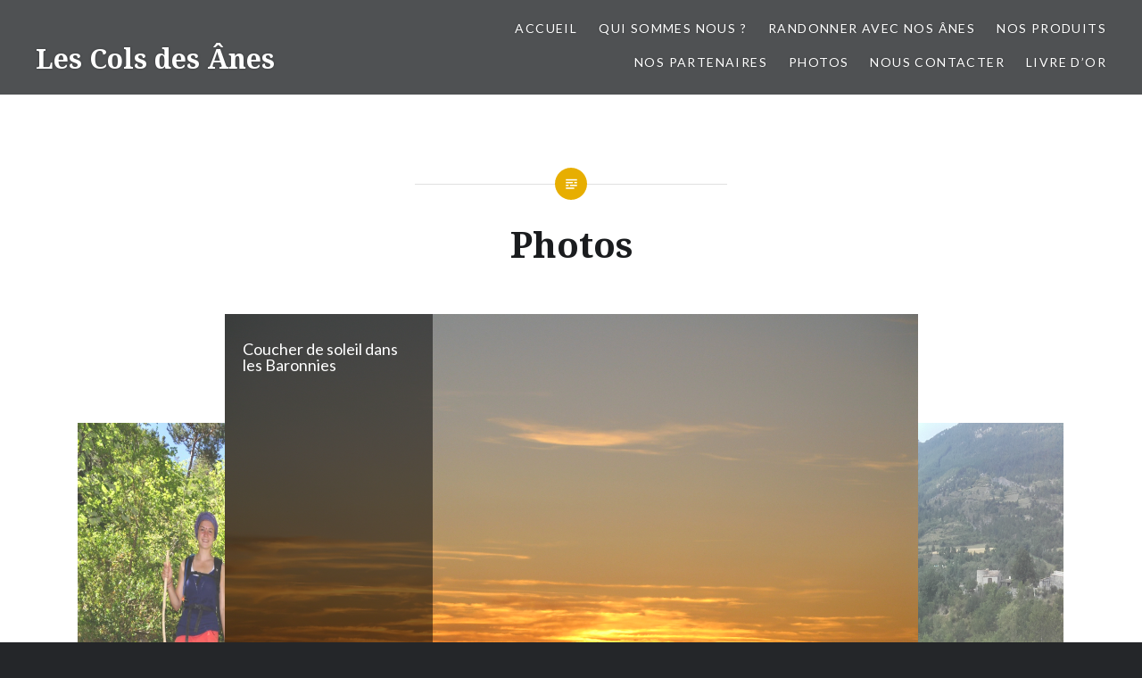

--- FILE ---
content_type: text/html; charset=UTF-8
request_url: https://lescolsdesanes.com/?page_id=94
body_size: 9497
content:
<!DOCTYPE html>
<html dir="ltr" lang="fr-FR">
<head>
<meta charset="UTF-8">
<meta name="viewport" content="width=device-width, initial-scale=1">
<link rel="profile" href="https://gmpg.org/xfn/11">
<link rel="pingback" href="https://lescolsdesanes.com/xmlrpc.php">

<title>Photos | Les Cols des Ânes</title>
	<style>img:is([sizes="auto" i], [sizes^="auto," i]) { contain-intrinsic-size: 3000px 1500px }</style>
	
		<!-- All in One SEO 4.9.3 - aioseo.com -->
	<meta name="description" content="Nos beaux ânes, nos belles montagnes" />
	<meta name="robots" content="max-image-preview:large" />
	<meta name="google-site-verification" content="6y21R7tKLtmCDQzT02nJ20kcs49vq8BWQIZVUBtrpUY" />
	<meta name="yandex-verification" content="2831b8a30574d65f" />
	<meta name="keywords" content="randonnée,balade,âne,itinérance,bivouac,drôme,provençale,provence,baronnies,famille,biologique,bio,cornillac,la motte chalancon,nature,trek,les cols des ânes,cols des ânes,ferme aux coquelicots,location d\&#039;ânes,vacances,montagne,die,cols,gap,26,randonner,dépaysement" />
	<link rel="canonical" href="https://lescolsdesanes.com/?page_id=94" />
	<meta name="generator" content="All in One SEO (AIOSEO) 4.9.3" />
		<script type="application/ld+json" class="aioseo-schema">
			{"@context":"https:\/\/schema.org","@graph":[{"@type":"BreadcrumbList","@id":"https:\/\/lescolsdesanes.com\/?page_id=94#breadcrumblist","itemListElement":[{"@type":"ListItem","@id":"https:\/\/lescolsdesanes.com#listItem","position":1,"name":"Accueil","item":"https:\/\/lescolsdesanes.com","nextItem":{"@type":"ListItem","@id":"https:\/\/lescolsdesanes.com\/?page_id=94#listItem","name":"Photos"}},{"@type":"ListItem","@id":"https:\/\/lescolsdesanes.com\/?page_id=94#listItem","position":2,"name":"Photos","previousItem":{"@type":"ListItem","@id":"https:\/\/lescolsdesanes.com#listItem","name":"Accueil"}}]},{"@type":"Organization","@id":"https:\/\/lescolsdesanes.com\/#organization","name":"Les Cols des \u00c2nes","description":"Vivez un moment nature, en partant avec un de nos \u00e2nes en Dr\u00f4me Proven\u00e7ale","url":"https:\/\/lescolsdesanes.com\/","sameAs":["https:\/\/www.facebook.com\/Les-Cols-des-Anes-103309490461982\/?nr","https:\/\/www.instagram.com\/ferme_aux_coquelicots\/"]},{"@type":"WebPage","@id":"https:\/\/lescolsdesanes.com\/?page_id=94#webpage","url":"https:\/\/lescolsdesanes.com\/?page_id=94","name":"Photos | Les Cols des \u00c2nes","description":"Nos beaux \u00e2nes, nos belles montagnes","inLanguage":"fr-FR","isPartOf":{"@id":"https:\/\/lescolsdesanes.com\/#website"},"breadcrumb":{"@id":"https:\/\/lescolsdesanes.com\/?page_id=94#breadcrumblist"},"datePublished":"2019-12-22T09:59:52+01:00","dateModified":"2020-04-21T11:39:26+02:00"},{"@type":"WebSite","@id":"https:\/\/lescolsdesanes.com\/#website","url":"https:\/\/lescolsdesanes.com\/","name":"Les Cols des \u00c2nes","description":"Vivez un moment nature, en partant avec un de nos \u00e2nes en Dr\u00f4me Proven\u00e7ale","inLanguage":"fr-FR","publisher":{"@id":"https:\/\/lescolsdesanes.com\/#organization"}}]}
		</script>
		<!-- All in One SEO -->

<link rel='dns-prefetch' href='//stats.wp.com' />
<link rel='dns-prefetch' href='//fonts.googleapis.com' />
<link rel="alternate" type="application/rss+xml" title="Les Cols des Ânes &raquo; Flux" href="https://lescolsdesanes.com/?feed=rss2" />
<link rel="alternate" type="application/rss+xml" title="Les Cols des Ânes &raquo; Flux des commentaires" href="https://lescolsdesanes.com/?feed=comments-rss2" />
<script type="text/javascript">
/* <![CDATA[ */
window._wpemojiSettings = {"baseUrl":"https:\/\/s.w.org\/images\/core\/emoji\/15.0.3\/72x72\/","ext":".png","svgUrl":"https:\/\/s.w.org\/images\/core\/emoji\/15.0.3\/svg\/","svgExt":".svg","source":{"concatemoji":"https:\/\/lescolsdesanes.com\/wp-includes\/js\/wp-emoji-release.min.js?ver=6.7.4"}};
/*! This file is auto-generated */
!function(i,n){var o,s,e;function c(e){try{var t={supportTests:e,timestamp:(new Date).valueOf()};sessionStorage.setItem(o,JSON.stringify(t))}catch(e){}}function p(e,t,n){e.clearRect(0,0,e.canvas.width,e.canvas.height),e.fillText(t,0,0);var t=new Uint32Array(e.getImageData(0,0,e.canvas.width,e.canvas.height).data),r=(e.clearRect(0,0,e.canvas.width,e.canvas.height),e.fillText(n,0,0),new Uint32Array(e.getImageData(0,0,e.canvas.width,e.canvas.height).data));return t.every(function(e,t){return e===r[t]})}function u(e,t,n){switch(t){case"flag":return n(e,"\ud83c\udff3\ufe0f\u200d\u26a7\ufe0f","\ud83c\udff3\ufe0f\u200b\u26a7\ufe0f")?!1:!n(e,"\ud83c\uddfa\ud83c\uddf3","\ud83c\uddfa\u200b\ud83c\uddf3")&&!n(e,"\ud83c\udff4\udb40\udc67\udb40\udc62\udb40\udc65\udb40\udc6e\udb40\udc67\udb40\udc7f","\ud83c\udff4\u200b\udb40\udc67\u200b\udb40\udc62\u200b\udb40\udc65\u200b\udb40\udc6e\u200b\udb40\udc67\u200b\udb40\udc7f");case"emoji":return!n(e,"\ud83d\udc26\u200d\u2b1b","\ud83d\udc26\u200b\u2b1b")}return!1}function f(e,t,n){var r="undefined"!=typeof WorkerGlobalScope&&self instanceof WorkerGlobalScope?new OffscreenCanvas(300,150):i.createElement("canvas"),a=r.getContext("2d",{willReadFrequently:!0}),o=(a.textBaseline="top",a.font="600 32px Arial",{});return e.forEach(function(e){o[e]=t(a,e,n)}),o}function t(e){var t=i.createElement("script");t.src=e,t.defer=!0,i.head.appendChild(t)}"undefined"!=typeof Promise&&(o="wpEmojiSettingsSupports",s=["flag","emoji"],n.supports={everything:!0,everythingExceptFlag:!0},e=new Promise(function(e){i.addEventListener("DOMContentLoaded",e,{once:!0})}),new Promise(function(t){var n=function(){try{var e=JSON.parse(sessionStorage.getItem(o));if("object"==typeof e&&"number"==typeof e.timestamp&&(new Date).valueOf()<e.timestamp+604800&&"object"==typeof e.supportTests)return e.supportTests}catch(e){}return null}();if(!n){if("undefined"!=typeof Worker&&"undefined"!=typeof OffscreenCanvas&&"undefined"!=typeof URL&&URL.createObjectURL&&"undefined"!=typeof Blob)try{var e="postMessage("+f.toString()+"("+[JSON.stringify(s),u.toString(),p.toString()].join(",")+"));",r=new Blob([e],{type:"text/javascript"}),a=new Worker(URL.createObjectURL(r),{name:"wpTestEmojiSupports"});return void(a.onmessage=function(e){c(n=e.data),a.terminate(),t(n)})}catch(e){}c(n=f(s,u,p))}t(n)}).then(function(e){for(var t in e)n.supports[t]=e[t],n.supports.everything=n.supports.everything&&n.supports[t],"flag"!==t&&(n.supports.everythingExceptFlag=n.supports.everythingExceptFlag&&n.supports[t]);n.supports.everythingExceptFlag=n.supports.everythingExceptFlag&&!n.supports.flag,n.DOMReady=!1,n.readyCallback=function(){n.DOMReady=!0}}).then(function(){return e}).then(function(){var e;n.supports.everything||(n.readyCallback(),(e=n.source||{}).concatemoji?t(e.concatemoji):e.wpemoji&&e.twemoji&&(t(e.twemoji),t(e.wpemoji)))}))}((window,document),window._wpemojiSettings);
/* ]]> */
</script>
<style id='wp-emoji-styles-inline-css' type='text/css'>

	img.wp-smiley, img.emoji {
		display: inline !important;
		border: none !important;
		box-shadow: none !important;
		height: 1em !important;
		width: 1em !important;
		margin: 0 0.07em !important;
		vertical-align: -0.1em !important;
		background: none !important;
		padding: 0 !important;
	}
</style>
<link rel='stylesheet' id='wp-block-library-css' href='https://lescolsdesanes.com/wp-includes/css/dist/block-library/style.min.css?ver=6.7.4' type='text/css' media='all' />
<link rel='stylesheet' id='aioseo/css/src/vue/standalone/blocks/table-of-contents/global.scss-css' href='https://lescolsdesanes.com/wp-content/plugins/all-in-one-seo-pack/dist/Lite/assets/css/table-of-contents/global.e90f6d47.css?ver=4.9.3' type='text/css' media='all' />
<link rel='stylesheet' id='mediaelement-css' href='https://lescolsdesanes.com/wp-includes/js/mediaelement/mediaelementplayer-legacy.min.css?ver=4.2.17' type='text/css' media='all' />
<link rel='stylesheet' id='wp-mediaelement-css' href='https://lescolsdesanes.com/wp-includes/js/mediaelement/wp-mediaelement.min.css?ver=6.7.4' type='text/css' media='all' />
<style id='jetpack-sharing-buttons-style-inline-css' type='text/css'>
.jetpack-sharing-buttons__services-list{display:flex;flex-direction:row;flex-wrap:wrap;gap:0;list-style-type:none;margin:5px;padding:0}.jetpack-sharing-buttons__services-list.has-small-icon-size{font-size:12px}.jetpack-sharing-buttons__services-list.has-normal-icon-size{font-size:16px}.jetpack-sharing-buttons__services-list.has-large-icon-size{font-size:24px}.jetpack-sharing-buttons__services-list.has-huge-icon-size{font-size:36px}@media print{.jetpack-sharing-buttons__services-list{display:none!important}}.editor-styles-wrapper .wp-block-jetpack-sharing-buttons{gap:0;padding-inline-start:0}ul.jetpack-sharing-buttons__services-list.has-background{padding:1.25em 2.375em}
</style>
<style id='classic-theme-styles-inline-css' type='text/css'>
/*! This file is auto-generated */
.wp-block-button__link{color:#fff;background-color:#32373c;border-radius:9999px;box-shadow:none;text-decoration:none;padding:calc(.667em + 2px) calc(1.333em + 2px);font-size:1.125em}.wp-block-file__button{background:#32373c;color:#fff;text-decoration:none}
</style>
<style id='global-styles-inline-css' type='text/css'>
:root{--wp--preset--aspect-ratio--square: 1;--wp--preset--aspect-ratio--4-3: 4/3;--wp--preset--aspect-ratio--3-4: 3/4;--wp--preset--aspect-ratio--3-2: 3/2;--wp--preset--aspect-ratio--2-3: 2/3;--wp--preset--aspect-ratio--16-9: 16/9;--wp--preset--aspect-ratio--9-16: 9/16;--wp--preset--color--black: #000000;--wp--preset--color--cyan-bluish-gray: #abb8c3;--wp--preset--color--white: #ffffff;--wp--preset--color--pale-pink: #f78da7;--wp--preset--color--vivid-red: #cf2e2e;--wp--preset--color--luminous-vivid-orange: #ff6900;--wp--preset--color--luminous-vivid-amber: #fcb900;--wp--preset--color--light-green-cyan: #7bdcb5;--wp--preset--color--vivid-green-cyan: #00d084;--wp--preset--color--pale-cyan-blue: #8ed1fc;--wp--preset--color--vivid-cyan-blue: #0693e3;--wp--preset--color--vivid-purple: #9b51e0;--wp--preset--gradient--vivid-cyan-blue-to-vivid-purple: linear-gradient(135deg,rgba(6,147,227,1) 0%,rgb(155,81,224) 100%);--wp--preset--gradient--light-green-cyan-to-vivid-green-cyan: linear-gradient(135deg,rgb(122,220,180) 0%,rgb(0,208,130) 100%);--wp--preset--gradient--luminous-vivid-amber-to-luminous-vivid-orange: linear-gradient(135deg,rgba(252,185,0,1) 0%,rgba(255,105,0,1) 100%);--wp--preset--gradient--luminous-vivid-orange-to-vivid-red: linear-gradient(135deg,rgba(255,105,0,1) 0%,rgb(207,46,46) 100%);--wp--preset--gradient--very-light-gray-to-cyan-bluish-gray: linear-gradient(135deg,rgb(238,238,238) 0%,rgb(169,184,195) 100%);--wp--preset--gradient--cool-to-warm-spectrum: linear-gradient(135deg,rgb(74,234,220) 0%,rgb(151,120,209) 20%,rgb(207,42,186) 40%,rgb(238,44,130) 60%,rgb(251,105,98) 80%,rgb(254,248,76) 100%);--wp--preset--gradient--blush-light-purple: linear-gradient(135deg,rgb(255,206,236) 0%,rgb(152,150,240) 100%);--wp--preset--gradient--blush-bordeaux: linear-gradient(135deg,rgb(254,205,165) 0%,rgb(254,45,45) 50%,rgb(107,0,62) 100%);--wp--preset--gradient--luminous-dusk: linear-gradient(135deg,rgb(255,203,112) 0%,rgb(199,81,192) 50%,rgb(65,88,208) 100%);--wp--preset--gradient--pale-ocean: linear-gradient(135deg,rgb(255,245,203) 0%,rgb(182,227,212) 50%,rgb(51,167,181) 100%);--wp--preset--gradient--electric-grass: linear-gradient(135deg,rgb(202,248,128) 0%,rgb(113,206,126) 100%);--wp--preset--gradient--midnight: linear-gradient(135deg,rgb(2,3,129) 0%,rgb(40,116,252) 100%);--wp--preset--font-size--small: 13px;--wp--preset--font-size--medium: 20px;--wp--preset--font-size--large: 36px;--wp--preset--font-size--x-large: 42px;--wp--preset--spacing--20: 0.44rem;--wp--preset--spacing--30: 0.67rem;--wp--preset--spacing--40: 1rem;--wp--preset--spacing--50: 1.5rem;--wp--preset--spacing--60: 2.25rem;--wp--preset--spacing--70: 3.38rem;--wp--preset--spacing--80: 5.06rem;--wp--preset--shadow--natural: 6px 6px 9px rgba(0, 0, 0, 0.2);--wp--preset--shadow--deep: 12px 12px 50px rgba(0, 0, 0, 0.4);--wp--preset--shadow--sharp: 6px 6px 0px rgba(0, 0, 0, 0.2);--wp--preset--shadow--outlined: 6px 6px 0px -3px rgba(255, 255, 255, 1), 6px 6px rgba(0, 0, 0, 1);--wp--preset--shadow--crisp: 6px 6px 0px rgba(0, 0, 0, 1);}:where(.is-layout-flex){gap: 0.5em;}:where(.is-layout-grid){gap: 0.5em;}body .is-layout-flex{display: flex;}.is-layout-flex{flex-wrap: wrap;align-items: center;}.is-layout-flex > :is(*, div){margin: 0;}body .is-layout-grid{display: grid;}.is-layout-grid > :is(*, div){margin: 0;}:where(.wp-block-columns.is-layout-flex){gap: 2em;}:where(.wp-block-columns.is-layout-grid){gap: 2em;}:where(.wp-block-post-template.is-layout-flex){gap: 1.25em;}:where(.wp-block-post-template.is-layout-grid){gap: 1.25em;}.has-black-color{color: var(--wp--preset--color--black) !important;}.has-cyan-bluish-gray-color{color: var(--wp--preset--color--cyan-bluish-gray) !important;}.has-white-color{color: var(--wp--preset--color--white) !important;}.has-pale-pink-color{color: var(--wp--preset--color--pale-pink) !important;}.has-vivid-red-color{color: var(--wp--preset--color--vivid-red) !important;}.has-luminous-vivid-orange-color{color: var(--wp--preset--color--luminous-vivid-orange) !important;}.has-luminous-vivid-amber-color{color: var(--wp--preset--color--luminous-vivid-amber) !important;}.has-light-green-cyan-color{color: var(--wp--preset--color--light-green-cyan) !important;}.has-vivid-green-cyan-color{color: var(--wp--preset--color--vivid-green-cyan) !important;}.has-pale-cyan-blue-color{color: var(--wp--preset--color--pale-cyan-blue) !important;}.has-vivid-cyan-blue-color{color: var(--wp--preset--color--vivid-cyan-blue) !important;}.has-vivid-purple-color{color: var(--wp--preset--color--vivid-purple) !important;}.has-black-background-color{background-color: var(--wp--preset--color--black) !important;}.has-cyan-bluish-gray-background-color{background-color: var(--wp--preset--color--cyan-bluish-gray) !important;}.has-white-background-color{background-color: var(--wp--preset--color--white) !important;}.has-pale-pink-background-color{background-color: var(--wp--preset--color--pale-pink) !important;}.has-vivid-red-background-color{background-color: var(--wp--preset--color--vivid-red) !important;}.has-luminous-vivid-orange-background-color{background-color: var(--wp--preset--color--luminous-vivid-orange) !important;}.has-luminous-vivid-amber-background-color{background-color: var(--wp--preset--color--luminous-vivid-amber) !important;}.has-light-green-cyan-background-color{background-color: var(--wp--preset--color--light-green-cyan) !important;}.has-vivid-green-cyan-background-color{background-color: var(--wp--preset--color--vivid-green-cyan) !important;}.has-pale-cyan-blue-background-color{background-color: var(--wp--preset--color--pale-cyan-blue) !important;}.has-vivid-cyan-blue-background-color{background-color: var(--wp--preset--color--vivid-cyan-blue) !important;}.has-vivid-purple-background-color{background-color: var(--wp--preset--color--vivid-purple) !important;}.has-black-border-color{border-color: var(--wp--preset--color--black) !important;}.has-cyan-bluish-gray-border-color{border-color: var(--wp--preset--color--cyan-bluish-gray) !important;}.has-white-border-color{border-color: var(--wp--preset--color--white) !important;}.has-pale-pink-border-color{border-color: var(--wp--preset--color--pale-pink) !important;}.has-vivid-red-border-color{border-color: var(--wp--preset--color--vivid-red) !important;}.has-luminous-vivid-orange-border-color{border-color: var(--wp--preset--color--luminous-vivid-orange) !important;}.has-luminous-vivid-amber-border-color{border-color: var(--wp--preset--color--luminous-vivid-amber) !important;}.has-light-green-cyan-border-color{border-color: var(--wp--preset--color--light-green-cyan) !important;}.has-vivid-green-cyan-border-color{border-color: var(--wp--preset--color--vivid-green-cyan) !important;}.has-pale-cyan-blue-border-color{border-color: var(--wp--preset--color--pale-cyan-blue) !important;}.has-vivid-cyan-blue-border-color{border-color: var(--wp--preset--color--vivid-cyan-blue) !important;}.has-vivid-purple-border-color{border-color: var(--wp--preset--color--vivid-purple) !important;}.has-vivid-cyan-blue-to-vivid-purple-gradient-background{background: var(--wp--preset--gradient--vivid-cyan-blue-to-vivid-purple) !important;}.has-light-green-cyan-to-vivid-green-cyan-gradient-background{background: var(--wp--preset--gradient--light-green-cyan-to-vivid-green-cyan) !important;}.has-luminous-vivid-amber-to-luminous-vivid-orange-gradient-background{background: var(--wp--preset--gradient--luminous-vivid-amber-to-luminous-vivid-orange) !important;}.has-luminous-vivid-orange-to-vivid-red-gradient-background{background: var(--wp--preset--gradient--luminous-vivid-orange-to-vivid-red) !important;}.has-very-light-gray-to-cyan-bluish-gray-gradient-background{background: var(--wp--preset--gradient--very-light-gray-to-cyan-bluish-gray) !important;}.has-cool-to-warm-spectrum-gradient-background{background: var(--wp--preset--gradient--cool-to-warm-spectrum) !important;}.has-blush-light-purple-gradient-background{background: var(--wp--preset--gradient--blush-light-purple) !important;}.has-blush-bordeaux-gradient-background{background: var(--wp--preset--gradient--blush-bordeaux) !important;}.has-luminous-dusk-gradient-background{background: var(--wp--preset--gradient--luminous-dusk) !important;}.has-pale-ocean-gradient-background{background: var(--wp--preset--gradient--pale-ocean) !important;}.has-electric-grass-gradient-background{background: var(--wp--preset--gradient--electric-grass) !important;}.has-midnight-gradient-background{background: var(--wp--preset--gradient--midnight) !important;}.has-small-font-size{font-size: var(--wp--preset--font-size--small) !important;}.has-medium-font-size{font-size: var(--wp--preset--font-size--medium) !important;}.has-large-font-size{font-size: var(--wp--preset--font-size--large) !important;}.has-x-large-font-size{font-size: var(--wp--preset--font-size--x-large) !important;}
:where(.wp-block-post-template.is-layout-flex){gap: 1.25em;}:where(.wp-block-post-template.is-layout-grid){gap: 1.25em;}
:where(.wp-block-columns.is-layout-flex){gap: 2em;}:where(.wp-block-columns.is-layout-grid){gap: 2em;}
:root :where(.wp-block-pullquote){font-size: 1.5em;line-height: 1.6;}
</style>
<link rel='stylesheet' id='contact-form-7-css' href='https://lescolsdesanes.com/wp-content/plugins/contact-form-7/includes/css/styles.css?ver=6.1.4' type='text/css' media='all' />
<link rel='stylesheet' id='genericons-css' href='https://lescolsdesanes.com/wp-content/plugins/jetpack/_inc/genericons/genericons/genericons.css?ver=3.1' type='text/css' media='all' />
<link rel='stylesheet' id='dyad-fonts-css' href='https://fonts.googleapis.com/css?family=Lato%3A400%2C400italic%2C700%2C700italic%7CNoto+Serif%3A400%2C400italic%2C700%2C700italic&#038;subset=latin%2Clatin-ext' type='text/css' media='all' />
<link rel='stylesheet' id='dyad-style-css' href='https://lescolsdesanes.com/wp-content/themes/dyad/style.css?ver=6.7.4' type='text/css' media='all' />
<script type="text/javascript" src="https://lescolsdesanes.com/wp-includes/js/jquery/jquery.min.js?ver=3.7.1" id="jquery-core-js"></script>
<script type="text/javascript" src="https://lescolsdesanes.com/wp-includes/js/jquery/jquery-migrate.min.js?ver=3.4.1" id="jquery-migrate-js"></script>
<link rel="https://api.w.org/" href="https://lescolsdesanes.com/index.php?rest_route=/" /><link rel="alternate" title="JSON" type="application/json" href="https://lescolsdesanes.com/index.php?rest_route=/wp/v2/pages/94" /><link rel="EditURI" type="application/rsd+xml" title="RSD" href="https://lescolsdesanes.com/xmlrpc.php?rsd" />
<meta name="generator" content="WordPress 6.7.4" />
<link rel='shortlink' href='https://lescolsdesanes.com/?p=94' />
<link rel="alternate" title="oEmbed (JSON)" type="application/json+oembed" href="https://lescolsdesanes.com/index.php?rest_route=%2Foembed%2F1.0%2Fembed&#038;url=https%3A%2F%2Flescolsdesanes.com%2F%3Fpage_id%3D94" />
<link rel="alternate" title="oEmbed (XML)" type="text/xml+oembed" href="https://lescolsdesanes.com/index.php?rest_route=%2Foembed%2F1.0%2Fembed&#038;url=https%3A%2F%2Flescolsdesanes.com%2F%3Fpage_id%3D94&#038;format=xml" />
	<style>img#wpstats{display:none}</style>
		<link rel="icon" href="https://lescolsdesanes.com/wp-content/uploads/2019/12/cropped-logo-fc-32x32.png" sizes="32x32" />
<link rel="icon" href="https://lescolsdesanes.com/wp-content/uploads/2019/12/cropped-logo-fc-192x192.png" sizes="192x192" />
<link rel="apple-touch-icon" href="https://lescolsdesanes.com/wp-content/uploads/2019/12/cropped-logo-fc-180x180.png" />
<meta name="msapplication-TileImage" content="https://lescolsdesanes.com/wp-content/uploads/2019/12/cropped-logo-fc-270x270.png" />
</head>

<body data-rsssl=1 class="page-template-default page page-id-94 is-singular no-js">
<div id="page" class="hfeed site">
	<a class="skip-link screen-reader-text" href="#content">Aller au contenu</a>

	<header id="masthead" class="site-header" role="banner">
		<div class="site-branding">
			<a href="https://lescolsdesanes.com/" class="site-logo-link" rel="home" itemprop="url"></a>			<h1 class="site-title">
				<a href="https://lescolsdesanes.com/" rel="home">
					Les Cols des Ânes				</a>
			</h1>
			<p class="site-description">Vivez un moment nature, en partant avec un de nos ânes en Drôme Provençale</p>
		</div><!-- .site-branding -->

		<nav id="site-navigation" class="main-navigation" role="navigation">
			<button class="menu-toggle" aria-controls="primary-menu" aria-expanded="false">Menu</button>
			<div class="primary-menu"><ul id="primary-menu" class="menu"><li id="menu-item-22" class="menu-item menu-item-type-custom menu-item-object-custom menu-item-home menu-item-22"><a href="https://lescolsdesanes.com">Accueil</a></li>
<li id="menu-item-23" class="menu-item menu-item-type-post_type menu-item-object-page menu-item-23"><a href="https://lescolsdesanes.com/?page_id=8">Qui sommes nous ?</a></li>
<li id="menu-item-24" class="menu-item menu-item-type-post_type menu-item-object-page menu-item-24"><a href="https://lescolsdesanes.com/?page_id=9" title="Nos Randonnées">Randonner avec nos Ânes</a></li>
<li id="menu-item-25" class="menu-item menu-item-type-post_type menu-item-object-page menu-item-25"><a href="https://lescolsdesanes.com/?page_id=10">Nos Produits</a></li>
<li id="menu-item-26" class="menu-item menu-item-type-post_type menu-item-object-page menu-item-26"><a href="https://lescolsdesanes.com/?page_id=11">Nos partenaires</a></li>
<li id="menu-item-96" class="menu-item menu-item-type-post_type menu-item-object-page current-menu-item page_item page-item-94 current_page_item menu-item-96"><a href="https://lescolsdesanes.com/?page_id=94" aria-current="page">Photos</a></li>
<li id="menu-item-27" class="menu-item menu-item-type-post_type menu-item-object-page menu-item-27"><a href="https://lescolsdesanes.com/?page_id=12">Nous contacter</a></li>
<li id="menu-item-549" class="menu-item menu-item-type-post_type menu-item-object-page menu-item-549"><a href="https://lescolsdesanes.com/?page_id=545">Livre d&rsquo;or</a></li>
</ul></div>		</nav>

	</header><!-- #masthead -->

	<div class="site-inner">

		
		<div id="content" class="site-content">

	<main id="primary" class="content-area" role="main">
		
			
<article id="post-94" class="post-94 page type-page status-publish hentry">

	
	<div class="entry-inner">

		<header class="entry-header">
			<h1 class="entry-title">Photos</h1>					</header><!-- .entry-header -->

		<div class="entry-content">
					<script type="text/javascript"> <!--
			jQuery(function() {
				jQuery('#carouselck_wrap_174').carouselck({
					wrapheight: '100',
					imageheight: '90',
					imagesratio: '0.65',
					pagination: 0,
					thumbnails: 0,
					playPause: '1',
					duration: 600,
					time: 4000,
					captionduration: 1500,
					autoAdvance: 1,
					lightbox: 'mediaboxck',
					navigationHover: false,
						navigation: true,
						//playPause: true,
											hover: true					});
				}); //--> </script>

		<link href="https://lescolsdesanes.com/wp-content/plugins/carousel-ck/themes/default/css/carouselck.css" rel="stylesheet" type="text/css" />
		<style type="text/css">
			#carouselck_wrap_174 .carouselck_pag_ul img {
				height:100px;
				width: auto;
			}
			#carouselck_wrap_174 .carouselck_caption {
				display: block;
				position: absolute;
			}
			#carouselck_wrap_174 .carouselck_caption > div {
							}
			#carouselck_wrap_174 .carouselck_caption div.carouselck_caption_title {
				color: #ffffff;font-size: 18px;line-height: 18px;font-weight: normal;			}
			#carouselck_wrap_174 .carouselck_caption div.carouselck_caption_desc {
				color: #ffffff;font-size: 12px;line-height: 12px;font-weight: normal;			}
			#carouselck_wrap_174 .carouselck_images > img {
							}
		</style>
				<div class="carouselck carouselck_wrap carouselck_black_skin" id="carouselck_wrap_174">
							<div class="carouselck" data-thumb="https://lescolsdesanes.com/wp-content/uploads/2019/12/20180801_090833-2.jpg" data-src="https://lescolsdesanes.com/wp-content/uploads/2019/12/20180801_090833-2.jpg" >
												<div class="carouselck_caption moveFromLeft">
							<div class="carouselck_caption_title">
								Au bord de l'Oule															</div>
							<div class="carouselck_caption_desc">
																							</div>
						</div>
										</div>
							<div class="carouselck" data-thumb="https://lescolsdesanes.com/wp-content/uploads/2019/12/delabrosse_biv_13_2.jpg" data-src="https://lescolsdesanes.com/wp-content/uploads/2019/12/delabrosse_biv_13_2.jpg" >
												<div class="carouselck_caption moveFromLeft">
							<div class="carouselck_caption_title">
								Trek sur plusieurs jours															</div>
							<div class="carouselck_caption_desc">
																							</div>
						</div>
										</div>
							<div class="carouselck" data-thumb="https://lescolsdesanes.com/wp-content/uploads/2019/12/drome-98.jpg" data-src="https://lescolsdesanes.com/wp-content/uploads/2019/12/drome-98.jpg" >
												<div class="carouselck_caption moveFromLeft">
							<div class="carouselck_caption_title">
								Coucher de soleil dans les Baronnies															</div>
							<div class="carouselck_caption_desc">
																							</div>
						</div>
										</div>
							<div class="carouselck" data-thumb="https://lescolsdesanes.com/wp-content/uploads/2020/01/20190711_173428.jpg" data-src="https://lescolsdesanes.com/wp-content/uploads/2020/01/20190711_173428.jpg" >
												<div class="carouselck_caption moveFromLeft">
							<div class="carouselck_caption_title">
								Les ânes à la ferme															</div>
							<div class="carouselck_caption_desc">
																							</div>
						</div>
										</div>
							<div class="carouselck" data-thumb="https://lescolsdesanes.com/wp-content/uploads/2020/01/20190711_173707.jpg" data-src="https://lescolsdesanes.com/wp-content/uploads/2020/01/20190711_173707.jpg" >
												<div class="carouselck_caption moveFromLeft">
							<div class="carouselck_caption_title">
								Citrouille nouveau né de Princesse															</div>
							<div class="carouselck_caption_desc">
																							</div>
						</div>
										</div>
							<div class="carouselck" data-thumb="https://lescolsdesanes.com/wp-content/uploads/2020/01/20190816_145629.jpg" data-src="https://lescolsdesanes.com/wp-content/uploads/2020/01/20190816_145629.jpg" >
												<div class="carouselck_caption moveFromLeft">
							<div class="carouselck_caption_title">
								Les lavandes sur la montagne de la servelle															</div>
							<div class="carouselck_caption_desc">
																							</div>
						</div>
										</div>
							<div class="carouselck" data-thumb="https://lescolsdesanes.com/wp-content/uploads/2020/01/delabrosse_biv_13_3.jpg" data-src="https://lescolsdesanes.com/wp-content/uploads/2020/01/delabrosse_biv_13_3.jpg" >
												<div class="carouselck_caption moveFromLeft">
							<div class="carouselck_caption_title">
								Randonnée dans les Baronnies															</div>
							<div class="carouselck_caption_desc">
																							</div>
						</div>
										</div>
							<div class="carouselck" data-thumb="https://lescolsdesanes.com/wp-content/uploads/2020/01/delabrosse_biv_13_4.jpg" data-src="https://lescolsdesanes.com/wp-content/uploads/2020/01/delabrosse_biv_13_4.jpg" >
												<div class="carouselck_caption moveFromLeft">
							<div class="carouselck_caption_title">
								Une fin de journée bien méritée en haut des montagnes															</div>
							<div class="carouselck_caption_desc">
																							</div>
						</div>
										</div>
							<div class="carouselck" data-thumb="https://lescolsdesanes.com/wp-content/uploads/2020/01/delabrosse_biv_13_10.jpg" data-src="https://lescolsdesanes.com/wp-content/uploads/2020/01/delabrosse_biv_13_10.jpg" >
												<div class="carouselck_caption moveFromLeft">
							<div class="carouselck_caption_title">
								trek en famille															</div>
							<div class="carouselck_caption_desc">
																							</div>
						</div>
										</div>
							<div class="carouselck" data-thumb="https://lescolsdesanes.com/wp-content/uploads/2020/01/delabrosse_biv_13_12.jpg" data-src="https://lescolsdesanes.com/wp-content/uploads/2020/01/delabrosse_biv_13_12.jpg" >
												<div class="carouselck_caption moveFromLeft">
							<div class="carouselck_caption_title">
								Platon et les enfants															</div>
							<div class="carouselck_caption_desc">
																							</div>
						</div>
										</div>
							<div class="carouselck" data-thumb="https://lescolsdesanes.com/wp-content/uploads/2020/01/drome-55.jpg" data-src="https://lescolsdesanes.com/wp-content/uploads/2020/01/drome-55.jpg" >
												<div class="carouselck_caption moveFromLeft">
							<div class="carouselck_caption_title">
								Bientôt prêt pour le départ															</div>
							<div class="carouselck_caption_desc">
																							</div>
						</div>
										</div>
							<div class="carouselck" data-thumb="https://lescolsdesanes.com/wp-content/uploads/2020/01/DSCF1249.jpg" data-src="https://lescolsdesanes.com/wp-content/uploads/2020/01/DSCF1249.jpg" >
												<div class="carouselck_caption moveFromLeft">
							<div class="carouselck_caption_title">
								Marche sur les crêtes du Ratton															</div>
							<div class="carouselck_caption_desc">
																							</div>
						</div>
										</div>
							<div class="carouselck" data-thumb="https://lescolsdesanes.com/wp-content/uploads/2020/01/DSCN1104.jpg" data-src="https://lescolsdesanes.com/wp-content/uploads/2020/01/DSCN1104.jpg" >
												<div class="carouselck_caption moveFromLeft">
							<div class="carouselck_caption_title">
								Nos oliviers au printemps															</div>
							<div class="carouselck_caption_desc">
																							</div>
						</div>
										</div>
							<div class="carouselck" data-thumb="https://lescolsdesanes.com/wp-content/uploads/2020/01/DSCN4628.jpg" data-src="https://lescolsdesanes.com/wp-content/uploads/2020/01/DSCN4628.jpg" >
												<div class="carouselck_caption moveFromLeft">
							<div class="carouselck_caption_title">
								Une pause bien méritée  pour Ormeau															</div>
							<div class="carouselck_caption_desc">
																							</div>
						</div>
										</div>
							<div class="carouselck" data-thumb="https://lescolsdesanes.com/wp-content/uploads/2020/01/épeautre-lavande.jpg" data-src="https://lescolsdesanes.com/wp-content/uploads/2020/01/épeautre-lavande.jpg" >
												<div class="carouselck_caption moveFromLeft">
							<div class="carouselck_caption_title">
								Le petit épeautre en juillet															</div>
							<div class="carouselck_caption_desc">
																							</div>
						</div>
										</div>
							<div class="carouselck" data-thumb="https://lescolsdesanes.com/wp-content/uploads/2020/01/épiaison.jpg" data-src="https://lescolsdesanes.com/wp-content/uploads/2020/01/épiaison.jpg" >
												<div class="carouselck_caption moveFromLeft">
							<div class="carouselck_caption_title">
								Le petit épeautre en mai															</div>
							<div class="carouselck_caption_desc">
																							</div>
						</div>
										</div>
							<div class="carouselck" data-thumb="https://lescolsdesanes.com/wp-content/uploads/2020/01/IMG_1450.jpg" data-src="https://lescolsdesanes.com/wp-content/uploads/2020/01/IMG_1450.jpg" >
												<div class="carouselck_caption moveFromLeft">
							<div class="carouselck_caption_title">
								Randonnée avec Pénélope															</div>
							<div class="carouselck_caption_desc">
																							</div>
						</div>
										</div>
							<div class="carouselck" data-thumb="https://lescolsdesanes.com/wp-content/uploads/2020/01/IMG_1941.jpg" data-src="https://lescolsdesanes.com/wp-content/uploads/2020/01/IMG_1941.jpg" >
												<div class="carouselck_caption moveFromLeft">
							<div class="carouselck_caption_title">
								Vue des crêtes du Raton															</div>
							<div class="carouselck_caption_desc">
																							</div>
						</div>
										</div>
							<div class="carouselck" data-thumb="https://lescolsdesanes.com/wp-content/uploads/2020/01/L1030535-copie.jpg" data-src="https://lescolsdesanes.com/wp-content/uploads/2020/01/L1030535-copie.jpg" >
												<div class="carouselck_caption moveFromLeft">
							<div class="carouselck_caption_title">
								Excursion avec 6 ânes															</div>
							<div class="carouselck_caption_desc">
																							</div>
						</div>
										</div>
							<div class="carouselck" data-thumb="https://lescolsdesanes.com/wp-content/uploads/2020/01/IMG_1952.jpg" data-src="https://lescolsdesanes.com/wp-content/uploads/2020/01/IMG_1952.jpg" >
												<div class="carouselck_caption moveFromLeft">
							<div class="carouselck_caption_title">
								Paysage en Drôme Provençale															</div>
							<div class="carouselck_caption_desc">
																							</div>
						</div>
										</div>
							<div class="carouselck" data-thumb="https://lescolsdesanes.com/wp-content/uploads/2020/01/P1000652-e1578065986256.jpg" data-src="https://lescolsdesanes.com/wp-content/uploads/2020/01/P1000652-e1578065986256.jpg" >
												<div class="carouselck_caption moveFromLeft">
							<div class="carouselck_caption_title">
								Les oliviers en octobre															</div>
							<div class="carouselck_caption_desc">
																							</div>
						</div>
										</div>
							<div class="carouselck" data-thumb="https://lescolsdesanes.com/wp-content/uploads/2020/01/P1000936.jpg" data-src="https://lescolsdesanes.com/wp-content/uploads/2020/01/P1000936.jpg" >
												<div class="carouselck_caption moveFromLeft">
							<div class="carouselck_caption_title">
								Les ânes dans leur parc															</div>
							<div class="carouselck_caption_desc">
																							</div>
						</div>
										</div>
							<div class="carouselck" data-thumb="https://lescolsdesanes.com/wp-content/uploads/2020/01/P1070013.jpg" data-src="https://lescolsdesanes.com/wp-content/uploads/2020/01/P1070013.jpg" >
												<div class="carouselck_caption moveFromLeft">
							<div class="carouselck_caption_title">
								Les marnes grises															</div>
							<div class="carouselck_caption_desc">
																							</div>
						</div>
										</div>
							<div class="carouselck" data-thumb="https://lescolsdesanes.com/wp-content/uploads/2020/01/SIMG2907.jpg" data-src="https://lescolsdesanes.com/wp-content/uploads/2020/01/SIMG2907.jpg" >
												<div class="carouselck_caption moveFromLeft">
							<div class="carouselck_caption_title">
								Les abricots prêts à être cueillis															</div>
							<div class="carouselck_caption_desc">
																							</div>
						</div>
										</div>
							<div class="carouselck" data-thumb="https://lescolsdesanes.com/wp-content/uploads/2020/01/20180730_131913-2.jpg" data-src="https://lescolsdesanes.com/wp-content/uploads/2020/01/20180730_131913-2.jpg" >
												<div class="carouselck_caption moveFromLeft">
							<div class="carouselck_caption_title">
								Les enfants mènent l'âne															</div>
							<div class="carouselck_caption_desc">
																							</div>
						</div>
										</div>
							<div class="carouselck" data-thumb="https://lescolsdesanes.com/wp-content/uploads/2020/01/20180801_171816-2.jpg" data-src="https://lescolsdesanes.com/wp-content/uploads/2020/01/20180801_171816-2.jpg" >
												<div class="carouselck_caption moveFromLeft">
							<div class="carouselck_caption_title">
								Bivouac sur plusieurs jours															</div>
							<div class="carouselck_caption_desc">
																							</div>
						</div>
										</div>
							<div class="carouselck" data-thumb="https://lescolsdesanes.com/wp-content/uploads/2020/01/delabrosse_biv_13_11.jpg" data-src="https://lescolsdesanes.com/wp-content/uploads/2020/01/delabrosse_biv_13_11.jpg" >
												<div class="carouselck_caption moveFromLeft">
							<div class="carouselck_caption_title">
								Prêt pour la nuit															</div>
							<div class="carouselck_caption_desc">
																							</div>
						</div>
										</div>
							<div class="carouselck" data-thumb="https://lescolsdesanes.com/wp-content/uploads/2020/01/drome-59.jpg" data-src="https://lescolsdesanes.com/wp-content/uploads/2020/01/drome-59.jpg" >
												<div class="carouselck_caption moveFromLeft">
							<div class="carouselck_caption_title">
								Randonnée en Drôme															</div>
							<div class="carouselck_caption_desc">
																							</div>
						</div>
										</div>
							<div class="carouselck" data-thumb="https://lescolsdesanes.com/wp-content/uploads/2020/01/IMG_1248.jpg" data-src="https://lescolsdesanes.com/wp-content/uploads/2020/01/IMG_1248.jpg" >
												<div class="carouselck_caption moveFromLeft">
							<div class="carouselck_caption_title">
								Sur les Crêtes du Ratton															</div>
							<div class="carouselck_caption_desc">
																							</div>
						</div>
										</div>
							<div class="carouselck" data-thumb="https://lescolsdesanes.com/wp-content/uploads/2020/01/IMG_1472.jpg" data-src="https://lescolsdesanes.com/wp-content/uploads/2020/01/IMG_1472.jpg" >
												<div class="carouselck_caption moveFromLeft">
							<div class="carouselck_caption_title">
								Nous arrivons au Pas des Ondes à Cornillon															</div>
							<div class="carouselck_caption_desc">
																							</div>
						</div>
										</div>
					</div>
		<div style="clear:both;"></div>
		



<p></p>
					</div><!-- .entry-content -->

	</div><!-- .entry-inner -->
</article><!-- #post-## -->


		
		
	</main><!-- #main -->


		</div><!-- #content -->

		<footer id="colophon" class="site-footer" role="contentinfo">
			
				<div class="widget-area widget-one" role="complementary">
					<div class="grid-container">
						<aside id="block-9" class="widget widget_block">
<div class="wp-block-columns is-layout-flex wp-container-core-columns-is-layout-1 wp-block-columns-is-layout-flex">
<div class="wp-block-column is-layout-flow wp-block-column-is-layout-flow">
<p>Hind et Guillaume <br>780 Chemin du pont<br>26 510 Cornillac<br><br>lescolsdesanes@yahoo.fr<br>06 70 26 27 26</p>
</div>



<div class="wp-block-column is-layout-flow wp-block-column-is-layout-flow"><p><div id="wp_osm_" class="wp_osm" style="width: 100%; height: 300px" data-lon="5476340" data-lat="406235" data-zoom="7">

	<div class="ol-popup">

	    <a href="#" class="ol-popup-closer"></a>

	    <div class="popup-content"></div>

	</div>

	<div class="marker" data-icon="https://lescolsdesanes.com/wp-content/plugins/wp-open-street-map/images/markers/marker.png" data-lon="599651" data-lat="5533360" data-name="Les cols des ânes" data-description=""></div>
</div></p>
</div>
</div>
</aside>					</div><!-- .grid-container -->
				</div><!-- #secondary -->

			
			<div class="footer-bottom-info has-social-menu">
				<div class="social-links"><ul id="menu-reseau-social" class="social-links-items"><li id="menu-item-90" class="menu-item menu-item-type-custom menu-item-object-custom menu-item-90"><a href="https://www.facebook.com/Les-Cols-des-Anes-103309490461982/?nr"><span class="screen-reader-text">Facebook</span></a></li>
<li id="menu-item-91" class="menu-item menu-item-type-custom menu-item-object-custom menu-item-91"><a href="https://www.instagram.com/ferme_aux_coquelicots/"><span class="screen-reader-text">Instagram</span></a></li>
</ul></div>
				<div class="site-info">
					<a href="http://wordpress.org/">Fièrement propulsé par WordPress</a>
					<span class="sep"> | </span>
					Thème Dyad par <a href="http://wordpress.com/themes/dyad/" rel="designer">WordPress.com</a>				</div><!-- .site-info -->
			</div><!-- .footer-bottom-info -->

		</footer><!-- #colophon -->

	</div><!-- .site-inner -->
</div><!-- #page -->

<link rel='stylesheet' id='dashicons-css' href='https://lescolsdesanes.com/wp-includes/css/dashicons.min.css?ver=6.7.4' type='text/css' media='all' />
<link rel='stylesheet' id='thickbox-css' href='https://lescolsdesanes.com/wp-includes/js/thickbox/thickbox.css?ver=6.7.4' type='text/css' media='all' />
<link rel='stylesheet' id='wp-openstreetmapFrontStylesheet-css' href='https://lescolsdesanes.com/wp-content/plugins/wp-open-street-map/css/front.css?ver=6.7.4' type='text/css' media='all' />
<link rel='stylesheet' id='wp-openstreetmapPro-OL-CSS-css' href='https://lescolsdesanes.com/wp-content/plugins/wp-open-street-map/js/OpenLayers/v6.5.0/css/ol.css?ver=6.7.4' type='text/css' media='all' />
<style id='core-block-supports-inline-css' type='text/css'>
.wp-container-core-columns-is-layout-1{flex-wrap:nowrap;}
</style>
<script type="text/javascript" src="https://lescolsdesanes.com/wp-includes/js/dist/hooks.min.js?ver=4d63a3d491d11ffd8ac6" id="wp-hooks-js"></script>
<script type="text/javascript" src="https://lescolsdesanes.com/wp-includes/js/dist/i18n.min.js?ver=5e580eb46a90c2b997e6" id="wp-i18n-js"></script>
<script type="text/javascript" id="wp-i18n-js-after">
/* <![CDATA[ */
wp.i18n.setLocaleData( { 'text direction\u0004ltr': [ 'ltr' ] } );
/* ]]> */
</script>
<script type="text/javascript" src="https://lescolsdesanes.com/wp-content/plugins/contact-form-7/includes/swv/js/index.js?ver=6.1.4" id="swv-js"></script>
<script type="text/javascript" id="contact-form-7-js-translations">
/* <![CDATA[ */
( function( domain, translations ) {
	var localeData = translations.locale_data[ domain ] || translations.locale_data.messages;
	localeData[""].domain = domain;
	wp.i18n.setLocaleData( localeData, domain );
} )( "contact-form-7", {"translation-revision-date":"2025-02-06 12:02:14+0000","generator":"GlotPress\/4.0.1","domain":"messages","locale_data":{"messages":{"":{"domain":"messages","plural-forms":"nplurals=2; plural=n > 1;","lang":"fr"},"This contact form is placed in the wrong place.":["Ce formulaire de contact est plac\u00e9 dans un mauvais endroit."],"Error:":["Erreur\u00a0:"]}},"comment":{"reference":"includes\/js\/index.js"}} );
/* ]]> */
</script>
<script type="text/javascript" id="contact-form-7-js-before">
/* <![CDATA[ */
var wpcf7 = {
    "api": {
        "root": "https:\/\/lescolsdesanes.com\/index.php?rest_route=\/",
        "namespace": "contact-form-7\/v1"
    }
};
/* ]]> */
</script>
<script type="text/javascript" src="https://lescolsdesanes.com/wp-content/plugins/contact-form-7/includes/js/index.js?ver=6.1.4" id="contact-form-7-js"></script>
<script type="text/javascript" src="https://lescolsdesanes.com/wp-includes/js/imagesloaded.min.js?ver=5.0.0" id="imagesloaded-js"></script>
<script type="text/javascript" src="https://lescolsdesanes.com/wp-content/themes/dyad/js/navigation.js?ver=20120206" id="dyad-navigation-js"></script>
<script type="text/javascript" src="https://lescolsdesanes.com/wp-content/themes/dyad/js/skip-link-focus-fix.js?ver=20130115" id="dyad-skip-link-focus-fix-js"></script>
<script type="text/javascript" src="https://lescolsdesanes.com/wp-includes/js/masonry.min.js?ver=4.2.2" id="masonry-js"></script>
<script type="text/javascript" src="https://lescolsdesanes.com/wp-content/themes/dyad/js/global.js?ver=20151204" id="dyad-global-js"></script>
<script type="text/javascript" id="jetpack-stats-js-before">
/* <![CDATA[ */
_stq = window._stq || [];
_stq.push([ "view", {"v":"ext","blog":"205720999","post":"94","tz":"1","srv":"lescolsdesanes.com","j":"1:15.4"} ]);
_stq.push([ "clickTrackerInit", "205720999", "94" ]);
/* ]]> */
</script>
<script type="text/javascript" src="https://stats.wp.com/e-202605.js" id="jetpack-stats-js" defer="defer" data-wp-strategy="defer"></script>
<script type="text/javascript" id="thickbox-js-extra">
/* <![CDATA[ */
var thickboxL10n = {"next":"Suiv.\u00a0>","prev":"<\u00a0Pr\u00e9c.","image":"Image","of":"sur","close":"Fermer","noiframes":"Cette fonctionnalit\u00e9 requiert des iframes. Les iframes sont d\u00e9sactiv\u00e9es sur votre navigateur, ou alors il ne les accepte pas.","loadingAnimation":"https:\/\/lescolsdesanes.com\/wp-includes\/js\/thickbox\/loadingAnimation.gif"};
/* ]]> */
</script>
<script type="text/javascript" src="https://lescolsdesanes.com/wp-includes/js/thickbox/thickbox.js?ver=3.1-20121105" id="thickbox-js"></script>
<script type="text/javascript" src="https://lescolsdesanes.com/wp-content/plugins/carousel-ck/assets/jquery.easing.1.3.js?ver=6.7.4" id="jquery-easing-js"></script>
<script type="text/javascript" src="https://lescolsdesanes.com/wp-content/plugins/carousel-ck/assets/jquery.mobile.customized.min.js?ver=6.7.4" id="jquery-mobile-js"></script>
<script type="text/javascript" src="https://lescolsdesanes.com/wp-content/plugins/carousel-ck/assets/carouselck.js?ver=6.7.4" id="carouselck-js"></script>
<script type="text/javascript" src="https://lescolsdesanes.com/wp-content/plugins/wp-open-street-map/js/OpenLayers/v6.5.0/build/ol.js?ver=6.7.4" id="wp-openstreetmap-api-js"></script>
<script type="text/javascript" src="https://lescolsdesanes.com/wp-content/plugins/wp-open-street-map/js/front.js?ver=6.7.4" id="wp-openstreetmap-js-js"></script>

</body>
</html>


--- FILE ---
content_type: application/javascript
request_url: https://lescolsdesanes.com/wp-content/plugins/carousel-ck/assets/carouselck.js?ver=6.7.4
body_size: 4836
content:
/**
 * @copyright	Copyright (C) 2014 Cedric KEIFLIN alias ced1870
 * http://www.joomlack.fr
 * http://www.template-creator.com
 * http://www.ceikay.com
 * Module Carousel CK
 * @license		GNU/GPL
 * */
;
(function($) {
	$.fn.carouselck = function(opts, callback) {

		var defaults = {
			wrapheight: '40%',
			imageheight: '62%',
			imagesratio: '0.72',
			pagination: true, // show the dots
			thumbnails: true, // show the thumbnails
			navigation: true, // show the navigation buttons
			navigationHover: false, // show the naviation on hover only
			duration: 600, // duration of the sliding effect
			time: 3000, // duration of the image before the next one
			captionduration: 600, // duration of the caption effet
			easing: 'easeInOutExpo', // easing for the caption effect
			autoAdvance: true, //true, false
			playPause: true, //true or false, to display or not the play/pause buttons
			lightbox: 'mediaboxck',
		};

		var opts = $.extend({}, defaults, opts);

		var wrap = $(this).addClass('carousel_wrap');
		wrap.append(
				'<div class="carouselck_src"></div>'
				);
		wrap.append(
				'<div class="carouselck_images"></div>'
				);
		wrap.append(
				'<div class="carouselck_thumbs_cont"></div>'
				);
		wrap.append(
				'<div class="carouselck_captions"></div>'
				);
		wrap.append(
				'<div class="carouselck_videos"></div>'
				);

		if (opts.pagination == true) {
			wrap.append(
					'<div class="carouselck_pag"></div>'
					);
		}

		var pagination = $('.carouselck_pag', wrap);
		var carouselimages = $('.carouselck_images', wrap);
		var carouselcaptions = $('.carouselck_captions', wrap);
		var carouselvideos = $('.carouselck_videos', wrap);
		var thumbs = $('.carouselck_thumbs_cont', wrap);

		var allImgSrc = new Array();
		var allImgw = new Array();
		var allImgh = new Array();
		var allImgleft = new Array();
		var allImgtop = new Array();
		var allImgzindex = new Array();
		var allImgopacity = new Array();
		var allThumbs = new Array();
		var allLinks = new Array();
		var allRels = new Array();
		var allTitles = new Array();
		var allTargets = new Array();
		var tmpImgw = new Array();
		var tmpImgh = new Array();
		var tmpImgleft = new Array();
		var tmpImgtop = new Array();
		var tmpImgzindex = new Array();
		var tmpImgopacity = new Array();

		$('> div.carouselck', wrap).each(function() {
			allImgSrc.push($(this).attr('data-src'));
			if ($(this).attr('data-thumb')) {
				allThumbs.push($(this).attr('data-thumb'));
			} else {
				allThumbs.push('');
			}
			if ($(this).attr('data-link')) {
				allLinks.push($(this).attr('data-link'));
			} else {
				allLinks.push('');
			}
			if ($(this).attr('data-rel')) {
				allRels.push('rel="' + $(this).attr('data-rel') + '" ');
			} else {
				allRels.push('');
			}
			if ($(this).attr('data-title')) {
				allTitles.push('title="' + $(this).attr('data-title') + '" ');
			} else {
				allTitles.push('');
			}
			if ($(this).attr('data-target')) {
				allTargets.push($(this).attr('data-target'));
			} else {
				allTargets.push('');
			}
			$(this).css('display', 'none');
			$('.carouselck_src', wrap).append($(this));
		});

		var amountSlide = allImgSrc.length;

		var w = wrap.width();

		wrap.css({
			'width': '100%',
			'height': wrap.width() * (parseFloat(opts.wrapheight) / 100)
		});

		var ismoving = false;
		var loopMove;

		// center big image
		tmpImgh[1] = wrap.height();
		tmpImgw[1] = parseFloat(tmpImgh[1]) / parseFloat(opts.imageheight) * 100;
		tmpImgleft[1] = (wrap.width() / 2) - (tmpImgw[1] / 2);
		tmpImgtop[1] = 0;
		tmpImgzindex[1] = 1000;
		tmpImgopacity[1] = 1;

		imagesmtmpoffset = tmpImgw[1] / 2 * opts.imagesratio * opts.imagesratio;

		// left small image
		tmpImgh[0] = tmpImgh[1] * opts.imagesratio;
		tmpImgw[0] = tmpImgw[1] * opts.imagesratio;
		tmpImgleft[0] = tmpImgleft[1] - imagesmtmpoffset;
		tmpImgtop[0] = (tmpImgh[1] - tmpImgh[0]) / 2;
		tmpImgzindex[0] = tmpImgzindex[1] - 11;
		tmpImgopacity[0] = 0.8;

		// right small image
		tmpImgh[2] = tmpImgh[0];
		tmpImgw[2] = tmpImgw[0];
		tmpImgleft[2] = tmpImgleft[1] + tmpImgw[1] - tmpImgw[2] + imagesmtmpoffset;
		tmpImgtop[2] = tmpImgtop[0];
		tmpImgzindex[2] = tmpImgzindex[1] - 10;
		tmpImgopacity[2] = 0.8;

		// hidden small image
		tmpImgh[-1] = tmpImgh[0] * opts.imagesratio;
		tmpImgw[-1] = tmpImgh[0] * opts.imagesratio;
		tmpImgleft[-1] = (wrap.width() / 2) - (tmpImgh[-1] / 2);
		tmpImgtop[-1] = (tmpImgh[0] - tmpImgh[-1]) / 2;
		tmpImgzindex[-1] = tmpImgzindex[0] - 10;
		tmpImgopacity[-1] = 0;

		var i;
		var imagelink;
		for (loopMove = 1; loopMove < amountSlide + 1; loopMove++)
		{
			imgopacity = 1;
			if (loopMove < 3) {
				i = loopMove;
			} else if (loopMove == amountSlide) {
				i = 0;
			} else {
				i = -1;
				imgopacity = 0;
			}

			newImg = new Image();
			$(newImg).css({
				'position': 'absolute',
				'height': tmpImgh[i],
				'width': tmpImgw[i],
				'left': tmpImgleft[i],
				'top': tmpImgtop[i],
				'z-index': tmpImgzindex[i],
				'opacity': imgopacity
			});
			newImg.src = allImgSrc[loopMove - 1];
			if (loopMove == 1)
				$(newImg).addClass('carouselckcurrentimg');
			imgindex = loopMove == amountSlide ? 0 : loopMove;
			$(newImg).attr('index', imgindex);
			$(newImg).attr('naturalindex', loopMove - 1);
			carouselimages.append($(newImg));

			$(newImg).click(function() {
				if (!ismoving)
					moveImage(getMoveImageTimes($(this).attr('index')), getMoveImageTimes($(this).attr('index')));
			}).mouseover(function() {
			}).mouseleave(function() {
			});

			imagelink = '';
			if (allLinks[loopMove - 1] != '') {
				imagelink = $('<a class="carouselck_link" ' + allRels[loopMove - 1] + allTitles[loopMove - 1] + 'href="' + allLinks[loopMove - 1] + '" ' + ' target="' + allTargets[loopMove - 1] + '"></a>');
				carouselimages.append(imagelink);
			}
			if (loopMove == 1 && allLinks[loopMove - 1] != '') {
				imagelink.css({
					'display': 'block',
					'left': tmpImgleft[i],
					'top': tmpImgtop[i],
					'width':  tmpImgw[i],
					'height': tmpImgh[i]
				});
			}

			// reset the array
			allImgh[imgindex] = tmpImgh[i];
			allImgw[imgindex] = tmpImgw[i];
			allImgleft[imgindex] = tmpImgleft[i];
			allImgtop[imgindex] = tmpImgtop[i];
			allImgzindex[imgindex] = tmpImgzindex[i];
			allImgopacity[imgindex] = tmpImgopacity[i];
		}

		var images = $('> img', carouselimages);

		$('.carouselck_caption', wrap).each(function() {
			if (!$(this).hasClass('emptyck')) {
				$(this).wrapInner('<div />');
			}
				$(this).hide();
				carouselcaptions.append($(this));
		});

		carouselcaptions.css({
			'position': 'absolute',
			'height': parseInt(tmpImgh[1]),
			'width': parseInt(tmpImgw[1]),
			'left': parseInt(tmpImgleft[1]) + parseInt($('.carouselckcurrentimg').css('borderLeftWidth')),
			'top': parseInt(tmpImgtop[1]) + parseInt($('.carouselckcurrentimg').css('borderTopWidth'))
		});

		animCaption(0);

		$('.carouselck_src iframe', wrap).each(function() {
			$(this).attr('naturalindex', $(this).parent().index());
			$(this).hide();
			carouselvideos.append($(this));
		});

		carouselvideos.css({
			'position': 'absolute',
			'z-index': 1000,
			'height': parseInt(tmpImgh[1]),
			'width': parseInt(tmpImgw[1]),
			'left': parseInt(tmpImgleft[1]) + parseInt($('.carouselckcurrentimg').css('borderLeftWidth')),
			'top': parseInt(tmpImgtop[1]) + parseInt($('.carouselckcurrentimg').css('borderTopWidth'))
		});
		carouselvideos.hide();

		if ($(pagination).length) {
			$(pagination).append('<div class="carouselck_pag_ul" />');
			var index;
			for (index = 0; index < amountSlide; index++) {
				$('.carouselck_pag_ul', wrap).append('<div class="carouselck_pag_nav pag_nav_' + index + '" style="position:relative; z-index:1002"><span><span>' + index + '</span></span></div>');
			}
			$('.carouselck_pag_ul .carouselck_pag_nav', wrap).hover(function() {
				$(this).addClass('carouselck_hover');
				if ($('.carouselck_thumb', this).length) {
					var wTh = $('.carouselck_thumb', this).outerWidth(),
							hTh = $('.carouselck_thumb', this).outerHeight(),
							wTt = $(this).outerWidth();
					$('.carouselck_thumb', this).show().css({'top': '-' + hTh + 'px', 'left': '-' + (wTh - wTt) / 2 + 'px'}).animate({'opacity': 1, 'margin-top': '-3px'}, 200);
					$('.thumb_arrow', this).show().animate({'opacity': 1, 'margin-top': '-3px'}, 200);
				}
			}, function() {
				$(this).removeClass('carouselck_hover');
				$('.carouselck_thumb', this).animate({'margin-top': '-20px', 'opacity': 0}, 200, function() {
					$(this).css({marginTop: '5px'}).hide();
				});
				$('.thumb_arrow', this).animate({'margin-top': '-20px', 'opacity': 0}, 200, function() {
					$(this).css({marginTop: '5px'}).hide();
				});
			}).click(function() {
				if (!ismoving) {
					var thumbDiff = $(this).attr('index') - $('.carouselckcurrent', pagination).attr('index');
					moveImage(thumbDiff, thumbDiff);
				}
			});
		}

		if ($(thumbs).length && opts.thumbnails == true) {
			var thumbUrl;
			$.each(allThumbs, function(i, val) {
				if ($('> div.carouselck', wrap).eq(i).attr('data-thumb') != '') {
					var thumbUrl = $('div.carouselck_src > div.carouselck', wrap).eq(i).attr('data-thumb'),
							newImg = new Image();
					newImg.src = thumbUrl;
					$('.pag_nav_' + i, pagination).attr('index', i).append($(newImg).attr('class', 'carouselck_thumb').css({'position': 'absolute'}).animate({opacity: 0}, 0));
					$('.pag_nav_' + i + ' > img', pagination).after('<div class="thumb_arrow" />');
					$('.pag_nav_' + i + ' > .thumb_arrow', pagination).animate({opacity: 0}, 0);
				}
			});
			$('.carouselck_pag .carouselck_pag_nav', wrap).removeClass('carouselckcurrent');
			$('.carouselck_pag .carouselck_pag_nav', wrap).eq(0).addClass('carouselckcurrent');
		}

		function getMoveImageTimes(imgindex) {
			return imgindex - $('.carouselckcurrentimg', wrap).attr('index');
		}

		function moveImage(times, divider) {
			if (!times)
				times = 1;
			var direction = (times < 0) ? 'fromleft' : 'fromright';
			if (!divider)
				divider = 1;
			if (times == 0)
				return;
			divider = Math.abs(times);
			(times > 0) ? times-- : times++;

			if (divider <= 0)
				divider = 1;
			if (ismoving)
				return;
			ismoving = true;
			wrapw = wrap.width();
			r = wrapw / w;
			$('.carouselck_caption', carouselcaptions).hide();
			$('iframe', carouselvideos).hide();
			carouselvideos.hide();
			var imgNewIndex;
			var iCaption = '';
			var launchedCaption = false;
			images.each(function(i, img) {
				img = $(img);
				imgIndex = img.attr('index');

				if (img.next('a.carouselck_link').length)
					img.next('a.carouselck_link').css('display', 'none');

				if (direction == 'fromleft') {
					if (parseInt(imgIndex) == amountSlide - 1) {
						imgNewIndex = 0;
					} else {
						imgNewIndex = parseInt(imgIndex) + 1;
					}
				} else {
					if (parseInt(imgIndex) == 0) {
						imgNewIndex = amountSlide - 1;
					} else {
						imgNewIndex = parseInt(imgIndex) - 1;
					}
				}
				if (imgNewIndex == 1) {
					img.css('z-index', '1000');
				} else {
					img.css('z-index', '999');
				}
				if (imgNewIndex == 1) {
					iCaption = i;
					iNatural = img.attr('naturalindex');
				}
				img.animate({
					'left': parseInt(allImgleft[imgNewIndex]) * r,
					'top': parseInt(allImgtop[imgNewIndex]) * r,
					'width': parseInt(allImgw[imgNewIndex]) * r,
					'height': parseInt(allImgh[imgNewIndex]) * r,
					// 'z-index': allImgzindex[imgNewIndex],
					'opacity': allImgopacity[imgNewIndex]
				}, opts.duration / divider, "linear", function() {
					if (iCaption !== '' && launchedCaption == false) {
						if (times != 0) {
							ismoving = false;
							moveImage(times, divider);
						} else {
							autoplayImage();
							ismoving = false;
							// launchedCaption = true;
							animCaption(iCaption);
							if ($('iframe[naturalindex=' + iCaption + ']', $('.carouselck_videos', wrap)).length && times == 0) {
								carouselvideos.show();
								$('iframe[naturalindex=' + iCaption + ']', $('.carouselck_videos', wrap)).show();
							}
							if ($('img[naturalindex=' + iCaption + ']', wrap).next('a.carouselck_link').length) {
								$('img[naturalindex=' + iCaption + ']', wrap).next('a.carouselck_link').css({
									'display': 'block',
									'left': parseInt(allImgleft[1]) * r + parseInt($('.carouselckcurrentimg').css('borderLeftWidth')),
									'top': parseInt(allImgtop[1]) * r + parseInt($('.carouselckcurrentimg').css('borderTopWidth')),
									'width': parseInt(allImgw[1]) * r,
									'height': parseInt(allImgh[1]) * r
								});
							}
						}
						launchedCaption = true;
					}
				});
				img.attr('index', imgNewIndex);

				if (imgNewIndex == 1) {
					img.addClass('carouselckcurrentimg');

					if ($(pagination).length) {
						thumbindex = ((i) > $('.carouselck_pag_nav', pagination).length) ? 0 : i;
						$('.carouselck_pag_nav', pagination).removeClass('carouselckcurrent');
						$('.carouselck_pag_nav', pagination).eq(thumbindex).addClass('carouselckcurrent');
					}

					if ($(thumbs).length) {
						thumbindex = ((i) > $('.carouselck_pag_nav', thumbs).length) ? 0 : i;
						$('.carouselck_pag_nav', thumbs).removeClass('carouselckcurrent');
						$('.carouselck_pag_nav', thumbs).eq(thumbindex).addClass('carouselckcurrent');
						$('.carouselck_pag_nav', thumbs).not('.carouselckcurrent').find('img').animate({opacity: .5}, 0);
						$('.carouselck_pag_nav.carouselckcurrent img', thumbs).animate({opacity: 1}, 0);
						$('.carouselck_pag_nav', thumbs).hover(function() {
							$('img', this).stop(true, false).animate({opacity: 1}, 150);
						}, function() {
							if (!$(this).hasClass('carouselckcurrent')) {
								$('img', this).stop(true, false).animate({opacity: .5}, 150);
							}
						});
					}
				} else {
					img.removeClass('carouselckcurrentimg');
				}
			});
		}

		var started;

		$(window).bind('resize pageshow', function() {
			resizeImage();
		});

		addLightbox();

		function addLightbox() {
			if (opts.lightbox == 'mediaboxck' && typeof(Mediabox) != "undefined") {
				Mediabox.scanPage();
			} else if (opts.lightbox == 'squeezebox') {
				SqueezeBox.initialize({});
				SqueezeBox.assign($$('a.camera_link[rel=lightbox]'), {
					/*parse: 'rel'*/
				});
			}
		}

		function animCaption(i) {
			var dataTime = $('.camera_src > div', wrap).eq(i).attr('data-time');
			if (typeof dataTime !== 'undefined' && dataTime !== false && dataTime !== '') {
				time = parseFloat(dataTime);
			} else {
				time = opts.time;
			}

			captionindex = i;
			if ($('.carouselck_caption:eq(' + captionindex + ')', carouselcaptions).length && !$('.carouselck_caption:eq(' + captionindex + ')', carouselcaptions).hasClass('emptyck')) {
				if ($(this).attr('data-easing') != '') {
					var easeMove = $(this).attr('data-easing');
				} else {
					var easeMove = opts.easing;
				}
				var t = $('.carouselck_caption:eq(' + captionindex + ')', carouselcaptions);
				var pos = t.position();
				var left = pos.left;
				var top = pos.top;
				var tClass = t.attr('class');
				var ind = t.index();
				var thisH = t.outerHeight();
				var h = wrap.height();
				var w = wrap.width();
				t.css('display', 'block');
				if (tClass.indexOf("moveFromLeft") != -1) {
					t.css({'left': '-' + (w) + 'px', 'right': 'auto'});
					t.css('visibility', 'visible').animate({'left': pos.left}, opts.captionduration, easeMove);
				} else if (tClass.indexOf("moveFromRight") != -1) {
					t.css({'left': w + 'px', 'right': 'auto'});
					t.css('visibility', 'visible').animate({'left': pos.left}, opts.captionduration, easeMove);
				} else if (tClass.indexOf("moveFromTop") != -1) {
					t.css({'top': '-' + h + 'px', 'bottom': 'auto'});
					t.css('visibility', 'visible').animate({'top': pos.top}, opts.captionduration, easeMove, function() {
						t.css({top: 'auto', bottom: 0});
					});
				} else if (tClass.indexOf("moveFromBottom") != -1) {
					t.css({'top': h + 'px', 'bottom': 'auto'});
					t.css('visibility', 'visible').animate({'top': pos.top}, opts.captionduration, easeMove);
				} else if (tClass.indexOf("fadeFromLeft") != -1) {
					t.animate({opacity: 0}, 0).css({'left': '-' + (w) + 'px', 'right': 'auto'});
					t.css('visibility', 'visible').animate({'left': pos.left, opacity: 1}, opts.captionduration, easeMove);
				} else if (tClass.indexOf("fadeFromRight") != -1) {
					t.animate({opacity: 0}, 0).css({'left': (w) + 'px', 'right': 'auto'});
					t.css('visibility', 'visible').animate({'left': pos.left, opacity: 1}, opts.captionduration, easeMove);
				} else if (tClass.indexOf("fadeFromTop") != -1) {
					t.animate({opacity: 0}, 0).css({'top': '-' + (h) + 'px', 'bottom': 'auto'});
					t.css('visibility', 'visible').animate({'top': pos.top, opacity: 1}, opts.captionduration, easeMove, function() {
						t.css({top: 'auto', bottom: 0});
					});
				} else if (tClass.indexOf("fadeFromBottom") != -1) {
					t.animate({opacity: 0}, 0).css({'bottom': '-' + thisH + 'px'});
					t.css('visibility', 'visible').animate({'bottom': '0', opacity: 1}, opts.captionduration, easeMove);
				} else if (tClass.indexOf("fadeIn") != -1) {
					t.animate({opacity: 0}, 0).css('visibility', 'visible').animate({opacity: 1}, opts.captionduration, easeMove);
				} else {
					t.css('visibility', 'visible');
				}
			}
		}

		function resizeImage() {
			var res;
			function resizeImageWork() {
				wrapw = wrap.width();
				r = wrapw / w;
				wrap.css('height', wrap.width() * (parseFloat(opts.wrapheight) / 100));
				images.each(function(i, t) {

					var t = $(t),
							imgindex = t.attr('index'),
							tw = parseInt(allImgw[imgindex]) * r,
							th = parseInt(allImgh[imgindex]) * r,
							tleft = parseInt(allImgleft[imgindex]) * r,
							ttop = parseInt(allImgtop[imgindex]) * r;

					t.css({
						'height': th,
						'width': tw,
						'left': tleft,
						'top': ttop
					});
				});
				$('.carouselck_captions, .carouselck_videos, .carouselck_link', wrap).css({
					'height': parseInt(tmpImgh[1]) * r,
					'width': parseInt(tmpImgw[1]) * r,
					'left': parseInt(tmpImgleft[1]) * r + parseInt($('.carouselckcurrentimg').css('borderLeftWidth')),
					'top': parseInt(tmpImgtop[1]) * r + parseInt($('.carouselckcurrentimg').css('borderTopWidth'))
				});
			}
			if (started == true) {
				clearTimeout(res);
				res = setTimeout(resizeImageWork, 200);
			} else {
				resizeImageWork();
			}

			started = true;
		}


		if (opts.autoAdvance == false) {
			carouselimages.addClass('paused');
		}
		var setT;
		autoplayImage();

		function autoplayImage() {
			if (opts.autoAdvance == false)
				return;
			if (!carouselimages.hasClass('paused')) {
				clearTimeout(setT);
				setT = setTimeout(moveImage, opts.time);
			}
		}

		if (opts.playPause == true) {
			wrap.append(
					'<div class="carouselck_commands"></div>'
					)
		}
		var commands = $('.carouselck_commands', wrap);

		if ($(commands).length) {
			$(commands).append('<div class="carouselck_play"></div>').append('<div class="carouselck_stop"></div>');
			if (opts.autoAdvance == true) {
				$('.carouselck_play', wrap).hide();
				$('.carouselck_stop', wrap).show();
			} else {
				$('.carouselck_stop', wrap).hide();
				$('.carouselck_play', wrap).show();
			}

		}

		if (opts.navigation == true) {
			wrap.append(
					'<div class="carouselck_prev"><span></span></div>'
					).append(
					'<div class="carouselck_next"><span></span></div>'
					);
		}

		function imgFake() {
			$('iframe', $('.carouselck_src', wrap)).each(function() {
				// $('.carouselck_caption',wrap).show();
				var t = $(this);
				var cloneSrc = t.attr('data-src');
				t.attr('src', cloneSrc);
				var imgFakeUrl = opts.imagePath + 'blank.gif';
				var imgFake = new Image();
				imgFake.src = imgFakeUrl;
				h = parseInt(opts.height);
				t.after($(imgFake).attr({'class': 'imgFake', 'width': w, 'height': h}));
				var clone = t.clone();
				t.remove();
				$(imgFake).bind('click', function() {
					if ($(this).css('position') == 'absolute') {
						$(this).remove();
						if (cloneSrc.indexOf('vimeo') != -1 || cloneSrc.indexOf('youtube') != -1) {
							if (cloneSrc.indexOf('?') != -1) {
								autoplay = '&autoplay=1';
							} else {
								autoplay = '?autoplay=1';
							}
						} else if (cloneSrc.indexOf('dailymotion') != -1) {
							if (cloneSrc.indexOf('?') != -1) {
								autoplay = '&autoPlay=1';
							} else {
								autoplay = '?autoPlay=1';
							}
						}
						clone.attr('src', cloneSrc + autoplay);
						videoPresent = true;
					} else {
						$(this).css({position: 'absolute', top: 0, left: 0, zIndex: 10}).after(clone);
						clone.css({position: 'absolute', top: 0, left: 0, zIndex: 9});
					}
				});
			});
		}

		imgFake();

		// manage events ands actions
		wrap.on('click', '.carouselck_stop', function() {
			autoAdv = false;
			carouselimages.addClass('paused');
			clearTimeout(setT);
			if ($('.carouselck_stop', commands).length) {
				$('.carouselck_stop', commands).hide()
				$('.carouselck_play', commands).show();
//			if(loader!='none'){
//				$('#'+pieID).hide();
//			}
			} else {
//			if(loader!='none'){
//				$('#'+pieID).hide();
//			}
			}
		});

		wrap.on('click', '.carouselck_play', function() {
			autoAdv = true;
			carouselimages.removeClass('paused');
			if ($('.carouselck_play', commands).length) {
				$('.carouselck_play', commands).hide();
				$('.carouselck_stop', commands).show();
				autoplayImage();
//			if(loader!='none'){
//				$('#'+pieID).show();
//			}
			} else {
//			if(loader!='none'){
//				$('#'+pieID).show();
//			}
			}
		});

		wrap.on('click', '.carouselck_next', function() {
			moveImage(1, 1)
		});

		wrap.on('click', '.carouselck_prev', function() {
			moveImage(-1, -1)
		});

		var prevNav = $('.carouselck_prev', wrap),
				nextNav = $('.carouselck_next', wrap);

		if (opts.navigationHover == true) {
			$(prevNav, wrap).animate({opacity: 0}, 0);
			$(nextNav, wrap).animate({opacity: 0}, 0);
			$(commands, wrap).animate({opacity: 0}, 0);
			wrap.hover(function() {
				$(prevNav, wrap).animate({opacity: 1}, 200);
				$(nextNav, wrap).animate({opacity: 1}, 200);
				$(commands, wrap).animate({opacity: 1}, 200);
			}, function() {
				$(prevNav, wrap).animate({opacity: 0}, 200);
				$(nextNav, wrap).animate({opacity: 0}, 200);
				$(commands, wrap).animate({opacity: 0}, 200);
			});
		}
	}

})(jQuery);

--- FILE ---
content_type: application/javascript
request_url: https://lescolsdesanes.com/wp-content/plugins/wp-open-street-map/js/front.js?ver=6.7.4
body_size: 1765
content:
jQuery(document).ready(function(){

	jQuery('.wp_osm').each(function(){

		/*var map = new OpenLayers.Map({
		      div: jQuery(this).get(0),
		      projection: new OpenLayers.Projection('EPSG:900913'),
		      'displayProjection': new OpenLayers.Projection('EPSG:4326')
		});
		map.addLayer(new OpenLayers.Layer.OSM("New Layer"));

		var lonLat = new OpenLayers.LonLat( jQuery(this).attr('data-lon'), jQuery(this).attr('data-lat') );
		          
	    zoom = jQuery(this).attr('data-zoom');

	    var layerStyle = OpenLayers.Util.extend({}, OpenLayers.Feature.Vector.style['default']);

    	var pointLayer = new OpenLayers.Layer.Vector("Layer Name", {style: layerStyle});

    	map.addLayer(pointLayer);*/

    	var map = new ol.Map({
	        target:  jQuery(this).get(0),
	        layers: [
	          new ol.layer.Tile({
	            source: new ol.source.OSM()
	          })
	        ],
	        view: new ol.View({
	        	projection: 'EPSG:3857',
	          	center: [  jQuery(this).attr('data-lat'), jQuery(this).attr('data-lon')],
	          	zoom: jQuery(this).attr('data-zoom')
	        })
	    });

    	//marker styles
	    /*var markerStyle = OpenLayers.Util.extend({}, layerStyle);	    
	    markerStyle.pointRadius = 18;
	    markerStyle.fil/*lOpacity = 1;

	    map.setCenter (lonLat, zoom);*/

	    var popup_div = jQuery(this).find('.ol-popup').get(0);

	    var popup_overlay = new ol.Overlay({
		  element: popup_div,
		  autoPan: true,
		  autoPanAnimation: {
		    duration: 250,
		  },
		});
		map.addOverlay(popup_overlay);

		jQuery(this).find('.ol-popup .ol-popup-closer').click(function () {
		  popup_overlay.setPosition(undefined);
		  //closer.blur();
		  return false;
		});

	    var points = [], current_line = [];
	    var markerFeatures =[];

	    jQuery(this).find('.marker').each(function(){

	    	//on ajoute le marker avec l'icone
	    	/*var lon = jQuery(this).attr('data-lon');
	    	var lat = jQuery(this).attr('data-lat');
			var myPoint = new OpenLayers.Geometry.Point(lon, lat);

			var icon_url = jQuery(this).attr('data-icon');
			var currentmarkerStyle = OpenLayers.Util.extend({}, markerStyle);	  
		    currentmarkerStyle.externalGraphic = icon_url;
			var myPointFeature = new OpenLayers.Feature.Vector(myPoint, null, currentmarkerStyle);

			myPointFeature.attributes = {
				name: jQuery(this).attr('data-name'),
				description: jQuery(this).attr('data-description'),
				wikiPage: "http://www.windsorpubliclibrary.com/?page_id=45"
			};
			pointLayer.addFeatures( [ myPointFeature ] );*/

			//on ajoute le marker avec l'icone
	    	var lon = jQuery(this).attr('data-lon');
	    	var lat = jQuery(this).attr('data-lat');
			//var myPoint = new OpenLayers.Geometry.Point(lon, lat);

			var icon_url = jQuery(this).attr('data-icon');
			
			var iconFeature = new ol.Feature({
			  geometry: new ol.geom.Point([lon,lat]),
			  name: jQuery(this).attr('data-name'),
			  description:  jQuery(this).attr('data-description')
			});

			var icon_img = new Image();
			icon_img.src = icon_url;

			var icon = new ol.style.Icon({
			    anchor: [0.5, 0],
			    anchorOrigin: 'bottom-left',
			    anchorXUnits: 'fraction',
			    anchorYUnits: 'pixels',
			    src: icon_url,
			    scale: 0,
			    /*img: icon_img,
			    imgSize: [30, 30]*/
			});

			var iconStyle = new ol.style.Style({
			  image: icon
			});

			icon_img.onload = function() {

				console.log(icon_img.width);
				icon.setScale(30/icon_img.width);
				iconFeature.changed();
			}

			iconFeature.setStyle(iconStyle);

			markerFeatures.push(iconFeature);

	    });

	    var vectorSource = new ol.source.Vector({
		  features: markerFeatures,
		});

		var vectorLayer = new ol.layer.Vector({
		  source: vectorSource,
		  zIndex: 2
		});

		map.addLayer(vectorLayer);

		map.on('click', function (evt) {
			console.log('click');
			var feature = map.forEachFeatureAtPixel(evt.pixel, function (feature) {
			    return feature;
			});
		  	if (feature) {
		  		console.log('marker click');
			    var description = feature.get('description');
			    if(description != '')
			    {
			    	console.log('popup');
				    var coordinate = evt.coordinate;
				    //console.log(feature.get('name'));
					jQuery(popup_div).find('.popup-content').html(description);
					popup_overlay.setPosition(coordinate);
				}
			}
		});

		map.on('pointermove', function (evt) {

		  var feature = map.forEachFeatureAtPixel(evt.pixel, function (feature) {
		    return feature;
		  });

		  if (feature)
		  	//hover marker
		  	jQuery(map.getTargetElement()).find('canvas').css('cursor', 'pointer');

		  else
		  	//not hover marker
		  	jQuery(map.getTargetElement()).find('canvas').css('cursor', 'default');

		});

	    /*selectControl = new OpenLayers.Control.SelectFeature( pointLayer );
		map.addControl(selectControl);
		selectControl.activate();

	    pointLayer.events.on({
		    'featureselected': onFeatureSelect,
		    'featureunselected': onFeatureUnselect
		});

		function onFeatureSelect(clickInfo) {
		    clickedFeature = clickInfo.feature;
		    popup = new OpenLayers.Popup.FramedCloud(
		        "featurePopup",
		        clickedFeature.geometry.getBounds().getCenterLonLat(),
		        new OpenLayers.Size(120,250),
		        clickedFeature.attributes.description,
		        null,
		        true,
		        onPopupClose
		    );
		    clickedFeature.popup = popup;
		    popup.feature = clickedFeature;
		    map.addPopup(popup);
		}
		function onFeatureUnselect(clickInfo) {
		    feature = clickInfo.feature;
		    if (feature.popup) {
		        popup.feature = null;
		        map.removePopup(feature.popup);
		        feature.popup.destroy();
		        feature.popup = null;
		    }
		}
		function hoverFeatureCallback(clickInfo) {

		}
		function onPopupClose(closeInfo) {
		    selectControl.unselect(this.feature);
		}*/

	});

});